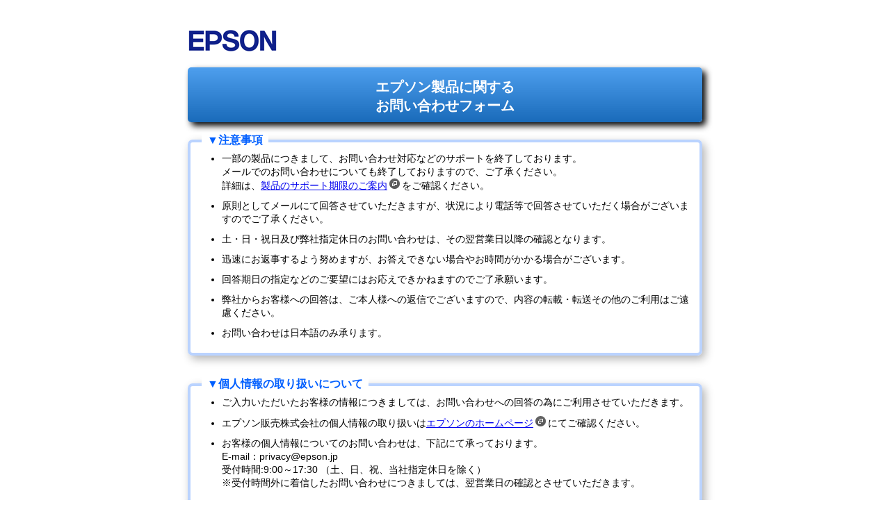

--- FILE ---
content_type: text/html;charset=UTF-8
request_url: https://cform.epson.jp/form5/pub/e999/epson_contact?_c=10&_b=0&_p=EMP-74
body_size: 9793
content:
<!DOCTYPE html PUBLIC "-//W3C//DTD HTML 4.01 Transitional//EN" "http://www.w3.org/TR/html4/loose.dtd"><html lang="ja"><head><meta http-equiv='Content-Type' content='text/html; charset=UTF-8'><meta http-equiv='Content-Style-Type' content='text/css'><meta http-equiv='Content-Script-Type' content='text/javascript'><link rel='stylesheet' href='/form5/pub/e999/epson_contact/asset/css/wcf5start.css' media='all' type='text/css' /><meta name="viewport" content="width=device-width, initial-scale=1">
<link rel="stylesheet" href="https://cform.epson.jp/form5/pub/e998/com_parts02/files/common_etc4_min.css" type="text/css">
<script type="text/javascript" src="https://cform.epson.jp/form5/pub/e998/com_parts02/files/common_all_min.js"></script>
<style type="text/css">
<!--
#wcf5start{
width:200px;
left:0px;
}
.box-attention::before{
    content:"▼注意事項"
}
.box-kojin::before{
    content:"▼個人情報の取り扱いについて"
}
#question-35,#question-36,#question-39,#answer-35,#answer-36,#answer-39{
  display:none;
}
-->
</style>
<script type="text/javascript">
function barPercent(){
  JsSetQ1();
  return "";
}
if( window.addEventListener ) {
    window.addEventListener( 'load', chkMsg, false );
}

function jsMsgStyles(){
  var list = [];
  return list;
}
function jsMsgStylesP(){
  var list = [];
  return list;
}
function jsTargetStrCnt(){
  return 4;
}
function JsSetQ1(){
  var category = document.getElementById("cate").innerText;
  var i = parseInt(category,10)-1;
  var eid=0;
  if(!isNaN(i)){
    if(i >= 9 && i < 15){
        eid += (i-2);
    }else if(i==19){
        eid += (i-6)
    }else{
      if(i==7 || i==8){
        eid = "";
      }else{
        eid += i;
      }
    }
    if(document.getElementById("c_q23_"+eid)){  
      document.getElementsByName('c_q23')[eid].checked = true;
    }
  }
  JsSetQ3();
  JsCheckMoq();
}
function JsSetQ3(){
  var con =  document.getElementById("conte").innerText;

  if(con){
    var eid = "c_q24_" + con;
    if(document.getElementById(eid)){
      document.getElementById(eid).checked = true;
    }
  }
}
function JsCheckMoq(){
  var con =  document.getElementById("inflow-route").innerText;

  if(con){
    if(con === "moq"){
      document.getElementById("c_q78_0").checked = true;
    }else{
      document.getElementById("c_q78_0").checked = false;
    }
  }
}
</script> 
<title>エプソン製品に関するお問い合わせフォーム</title></head><body class='fm-questionpage'><form method='POST' action='/form5/pub/e999/epson_contact'><input name='__pid' type='hidden' value='1'><input name='__pageId' type='hidden' value='wcf5start'><table cellpadding='0' cellspacing='0' class='fm-enqueteout'><tr><td><img alt="EPSON -EXCEED YOUR VISION-" src="https://cform.epson.jp/form5/pub/e998/admin_common_parts/files/epsonlogo_1.gif" border="0"><br>
<div class="progress2">
<div id="headerbar" class="bar" align="center"></div></div>
<div id="bar_text">0%</div></td></tr><tr><td></td></tr><tr align='center'><td><table cellpadding='5' class='fm-enquete'><tbody><tr><td colspan='2' class='fm-verticalanswer'><DIV id=title_bar>エプソン製品に関する<BR>お問い合わせフォーム</DIV></td></tr><tr><td colspan='2' class='fm-verticalanswer'><div class="box-attention">
<ul>
<li>一部の製品につきまして、お問い合わせ対応などのサポートを終了しております。<br>
メールでのお問い合わせについても終了しておりますので、ご了承ください。<br>
詳細は、<a title="製品のサポート期限のご案内" href="https://www.epson.jp/support/misc_t/end_of_support.htm" target="_blank">製品のサポート期限のご案内<img style="MARGIN-LEFT: 3px; MARGIN-RIGHT: 3px" alt="" src="https://cform.epson.jp/form5/pub/e998/admin_common_parts/files/ico_pop_01.gif" width="15" height="15"></a>をご確認ください。</li>
<li>原則としてメールにて回答させていただきますが、状況により電話等で回答させていただく場合がございますのでご了承ください。</li>
<li>土・日・祝日及び弊社指定休日のお問い合わせは、その翌営業日以降の確認となります。</li>
<li>迅速にお返事するよう努めますが、お答えできない場合やお時間がかかる場合がございます。</li>
<li>回答期日の指定などのご要望にはお応えできかねますのでご了承願います。</li>
<li>弊社からお客様への回答は、ご本人様への返信でございますので、内容の転載・転送その他のご利用はご遠慮ください。</li>
<li>お問い合わせは日本語のみ承ります。</li>
</ul></div></td></tr><tr><td colspan='2' class='fm-verticalanswer'><div class="box-kojin">
<ul>
<li>ご入力いただいたお客様の情報につきましては、お問い合わせへの回答の為にご利用させていただきます。</li>
<li>エプソン販売株式会社の個人情報の取り扱いは<a title="エプソンのホームページ" href="https://www.epson.jp/privacy/" target="_blank">エプソンのホームページ<img style="MARGIN-LEFT: 3px; MARGIN-RIGHT: 3px" alt="" src="https://cform.epson.jp/form5/pub/e998/admin_common_parts/files/ico_pop_01.gif" width="15" height="15"></a>にてご確認ください。</li>
<li>お客様の個人情報についてのお問い合わせは、下記にて承っております。 <br>E-mail：privacy@epson.jp<br>受付時間:9:00～17:30 （土、日、祝、当社指定休日を除く）<br>※受付時間外に着信したお問い合わせにつきましては、翌営業日の確認とさせていただきます。</li></ul></div></td></tr><tr><td colspan='2' class='fm-verticalanswer'><DIV class=f_answer>「▼注意事項」、「▼個人情報の取り扱いについて」の内容を理解いただき、同意してお申し込みください</DIV></td></tr><tr><td colspan='2' class='fm-verticalanswer'><div id="cate" style="DISPLAY: none">10</div>
<div id="conte" style="DISPLAY: none">0</div>
<div id="kata" style="DISPLAY: none">EMP-74</div>
<div id="inflow-route" style="DISPLAY: none"></div>
</td></tr><tr><td colspan='2' id='question-35' class='fm-verticalquestion'>連携確認用</td></tr><tr><td colspan='2' id='answer-35' class='fm-verticalanswer'><table class='block-number-in-row'><tr><td><input name='c_q23' id='c_q23_0' type='radio' value='0'><label for='c_q23_0'>カラリオプリンター</label> </td></tr><tr><td><input name='c_q23' id='c_q23_1' type='radio' value='1'><label for='c_q23_1'>プロセレクション</label> </td></tr><tr><td><input name='c_q23' id='c_q23_2' type='radio' value='2'><label for='c_q23_2'>エコタンク搭載モデル</label> </td></tr><tr><td><input name='c_q23' id='c_q23_3' type='radio' value='3'><label for='c_q23_3'>ビジネスプリンター（インクジェット・ページプリンター）</label> </td></tr><tr><td><input name='c_q23' id='c_q23_4' type='radio' value='4'><label for='c_q23_4'>エプソンのスマートチャージ対応モデル</label> </td></tr><tr><td><input name='c_q23' id='c_q23_5' type='radio' value='5'><label for='c_q23_5'>大判プリンター</label> </td></tr><tr><td><input name='c_q23' id='c_q23_6' type='radio' value='6'><label for='c_q23_6'>ドットインパクトプリンター</label> </td></tr><tr><td><input name='c_q23' id='c_q23_7' type='radio' value='7'><label for='c_q23_7'>ビジネスプロジェクター</label> </td></tr><tr><td><input name='c_q23' id='c_q23_8' type='radio' value='8'><label for='c_q23_8'>ホームプロジェクター</label> </td></tr><tr><td><input name='c_q23' id='c_q23_9' type='radio' value='9'><label for='c_q23_9'>GPSスポーツウォッチ</label> </td></tr><tr><td><input name='c_q23' id='c_q23_10' type='radio' value='10'><label for='c_q23_10'>EPD Wrist Wear（スマートキャンバス）</label> </td></tr><tr><td><input name='c_q23' id='c_q23_11' type='radio' value='11'><label for='c_q23_11'>Activity Tracker（活動量計）</label> </td></tr><tr><td><input name='c_q23' id='c_q23_12' type='radio' value='12'><label for='c_q23_12'>ゴルフスイング解析システム（M-Tracer）</label> </td></tr><tr><td><input name='c_q23' id='c_q23_13' type='radio' value='13'><label for='c_q23_13'>スキャナー</label> </td></tr></table></td></tr><tr><td colspan='2' id='question-36' class='fm-verticalquestion'>分岐用（購入前と購入後）</td></tr><tr><td colspan='2' id='answer-36' class='fm-verticalanswer'><table class='block-number-in-row'><tr><td><input name='c_q24' id='c_q24_0' type='radio' value='0'><label for='c_q24_0'>製品のご検討に関するお問い合わせ</label> </td></tr><tr><td><input name='c_q24' id='c_q24_1' type='radio' value='1'><label for='c_q24_1'>ご利用中の製品に関するお問い合わせ</label> </td></tr></table></td></tr><tr><td colspan='2' id='question-39' class='fm-verticalquestion'>流入経路表示用</td></tr><tr><td colspan='2' id='answer-39' class='fm-verticalanswer'><table class='block-number-in-row'><tr><td><input name='c_q78' id='c_q78_0' type='radio' value='0'><label for='c_q78_0'>丸の内オンラインショールーム経由の問い合わせ</label> </td></tr></table></td></tr></tbody></table></td></tr><tr><td style='text-align:center;'><br><input name='wcf5start' id='wcf5start' type='submit' value='同意して次へ進む'></td></tr><tr><td><br>
<div class="progress2">
<div id="footerbar" class="bar" align="center"></div></div>
<div id="bar_text2">0%</div><br>
<div id="sFoot">
<div class="sCopy">
<div id="text_year"></div></div></div>
<script type="text/javascript" src="https://cform.epson.jp/form5/pub/e998/com_analyze_parts/files/ac_min.js"></script></td></tr></table></form></body></html>

--- FILE ---
content_type: text/css;charset=UTF-8
request_url: https://cform.epson.jp/form5/pub/e999/epson_contact/asset/css/wcf5start.css
body_size: 936
content:
body{background-color:#FFFFFF;color:#000000;font-family:"ＭＳ Ｐゴシック", "Osaka", sans-serif;font-size:14px;margin:0}.fm-messagebox{color:#CC0000;font-family:"ＭＳ Ｐゴシック", "Osaka", sans-serif;font-size:16px;list-style-type:none;margin:5px;padding:0}.fm-enqueteout{border-collapse:collapse;border-style:none;margin-left:auto;margin-right:auto;margin-top:20px;width:auto}.fm-enquete{border-collapse:collapse;border-style:none;width:auto}.fm-question{border-style:none;padding:5px;text-align:left;vertical-align:center;width:auto}.fm-verticalquestion{border-style:none;padding:5px;text-align:left;vertical-align:center}.fm-answer{border-style:none;padding:5px;text-align:left;vertical-align:center;width:auto}.fm-verticalanswer{border-style:none;padding:5px;text-align:left;vertical-align:center}.block-number-in-row{border-collapse:collapse;margin:0;padding:0}.fm-answer-confirm{color:#000000;font-family:"ＭＳ Ｐゴシック", "Osaka", sans-serif;margin-bottom:0px;margin-top:0px;white-space:pre}

--- FILE ---
content_type: text/css
request_url: https://cform.epson.jp/form5/pub/e998/com_parts02/files/common_etc4_min.css
body_size: 15930
content:
@charset "UTF-8";.bar,.progress2{border-collapse:separate}.fm-messagebox,.s_message{text-justify:inter-ideograph}#title_bar:not(:target),.bar:not(:target){filter:none\9}.bar,.must-ans{vertical-align:middle}*{font-family:"ヒラギノ角ゴ Pro W3","Hiragino Kaku Gothic Pro",YuGothic,Verdana,"メイリオ",Meiryo,Osaka,"ＭＳ Ｐゴシック","MS PGothic",sans-serif}#bar_text,#bar_text2,.fm-messagebox{font-family:'ヒラギノ角ゴ Pro W3','Hiragino Kaku Gothic Pro','メイリオ',Meiryo,'ＭＳ Ｐゴシック',sans-serif}.progress2{background:-webkit-gradient(linear,left top,left bottom,color-stop(0,#bfbfbf),color-stop(1,#f9f9f9));background:-webkit-linear-gradient(#bfbfbf,#f9f9f9);background:-moz-linear-gradient(#bfbfbf,#f9f9f9);background:-o-linear-gradient(#bfbfbf,#f9f9f9);background:-ms-linear-gradient(#bfbfbf,#f9f9f9);background:linear-gradient(#bfbfbf,#f9f9f9);width:200px;border:1px groove #999;border-radius:5px;margin:0 auto}#title_bar,.bar{border-radius:5px;font-weight:700}.bar{background:-webkit-gradient(linear,left top,left bottom,color-stop(0,#d5d5ff),color-stop(1,#00f));background:-webkit-linear-gradient(#d5d5ff,#00f);background:-moz-linear-gradient(#d5d5ff,#00f);background:-o-linear-gradient(#d5d5ff,#00f);background:-ms-linear-gradient(#d5d5ff,#00f);background:linear-gradient(#d5d5ff,#00f);margin:0;font-size:16px;padding:10px 0}.fm-messagebox{font-weight:700;line-height:25px;text-align:justify}table{border-collapse:collapse;border-spacing:0}#title_bar,.intro-text-box,html:not([lang*=""]) table.fm-enquete{border-collapse:separate}#bar_text,#bar_text2{text-align:center;position:relative;top:-18px;left:-120px;font-size:12px}.marker_blue{background:linear-gradient(transparent 40%,#6cf 80%)}.marker_yellow{background:linear-gradient(transparent 40%,#ff6 80%)}.marker_pink{background:linear-gradient(transparent 40%,#f9f 80%)}.marker_green{background:linear-gradient(transparent 40%,#6FC 80%)}.s_marker_blue{background:linear-gradient(transparent 70%,#6cf 80%);font-size:12px}.s_marker_yellow{background:linear-gradient(transparent 70%,#ff6 80%);font-size:12px}.s_marker_pink{background:linear-gradient(transparent 70%,#f9f 80%);font-size:12px}.s_marker_green{background:linear-gradient(transparent 70%,#6FC 80%);font-size:12px}.marker_blue_sl{background:linear-gradient(rgba(102,204,255,0) 70%,#6cf 80%)}.marker_yellow_sl{background:linear-gradient(rgba(255,255,102,0) 70%,#ff6 80%)}.marker_pink_sl{background:linear-gradient(rgba(255,153,255,0) 70%,#f9f 80%)}.marker_green_sl{background:linear-gradient(rgba(102,255,204,0) 70%,#6FC 80%)}.s_message{font-size:12px;text-align:justify}#title_bar{background:#1a6bba;background:-webkit-gradient(linear,left top,left bottom,color-stop(0,#4e9fee),color-stop(1,#1a6bba));background:-webkit-linear-gradient(#4e9fee,#1a6bba);background:-moz-linear-gradient(#4e9fee,#1a6bba);background:-o-linear-gradient(#4e9fee,#1a6bba);background:-ms-linear-gradient(#4e9fee,#1a6bba);background:linear-gradient(#4e9fee,#1a6bba);filter:progid:DXImageTransform.Microsoft.gradient(startColorstr='#4e9fee', endColorstr='#1a6bba', GradientType=0);color:#fff;font-size:20px;text-align:center;position:relative;box-shadow:5px 5px 10px #000;padding:15px 0 10px}.box-attention,.box-kojin,.box-syarei{border:4px solid #BAD3FF;border-radius:7px;margin:15px 0;padding:0 5px 5px;position:relative;box-shadow:4px 5px 13px rgba(0,0,0,.3)}.box-attention:before,.box-kojin:before,.box-syarei:before{background-color:#fff;color:#005fff;font-weight:700;left:1em;padding:0 .5em;position:absolute;top:-.8em;font-size:16px}.box-attention p,.box-kojin p,.box-syarei p{margin:15px 10px 10px 15px;line-height:130%;text-align:justify;text-justify:inter-ideograph}.box-attention ol,.box-kojin ol,.box-syarei ol{margin-top:15px;text-align:justify;text-justify:inter-ideograph}.box-attention li,.box-kojin li,.box-syarei li{line-height:140%;margin-right:10px;margin-bottom:10px;text-align:justify;text-justify:inter-ideograph}.text-msg{font-size:14px;line-height:130%;margin:10px 10px 10px 15px;text-align:justify;text-justify:inter-ideograph}.intro-text,.red_back{text-justify:inter-ideograph}#back-btn-info{color:#c00;font-weight:700;line-height:135%}#input-info{margin-top:5px;margin-right:5px;margin-left:5px}.intro-text{font-size:1.2em;font-weight:700;color:#666;border-bottom:2px dashed #7fc2ef;padding:0 10px;margin-bottom:1em;position:relative;text-align:justify}.intro-text:after{font-size:28px;color:orange;top:-10px;left:15px;position:absolute}.intro-text-box{background:#1a6bba;background:-webkit-gradient(linear,left top,left bottom,color-stop(0,#4e9fee),color-stop(1,#1a6bba));background:-webkit-linear-gradient(#4e9fee,#1a6bba);background:-moz-linear-gradient(#4e9fee,#1a6bba);background:-o-linear-gradient(#4e9fee,#1a6bba);background:-ms-linear-gradient(#4e9fee,#1a6bba);background:linear-gradient(#4e9fee,#1a6bba);filter:progid:DXImageTransform.Microsoft.gradient(startColorstr='#4e9fee', endColorstr='#1a6bba', GradientType=0);border-radius:8px;color:#FFF;font-size:15px;width:98%;position:relative;padding:12px 5px 12px 7px;font-weight:700;box-shadow:5px 5px 10px #000}.intro-text-box:not(:target),td[id^=question-]:not(:target){filter:none\9}input[type=checkbox]:focus+label::after,input[type=radio]:focus+label::after,td[class=fm-cell] input[type=checkbox]:focus,td[class=fm-cell] input[type=radio]:focus{box-shadow:0 0 7px #1abc9c}input[id^=searchAddr_]{margin:0 0 0 10px}input[type=text]{width:95%}textarea{width:calc(100% - 30px);height:4.8em;transition:height .5s ease-out}input[id$='_etc_text']{margin-left:40px;width:calc(100% - 80px)}.red_back{font-size:12px;color:#c00;line-height:170%;text-align:left;text-align:justify}.must-ans{margin-left:5px;text-align:justify;text-justify:inter-ideograph}.blank-line{height:20px;BACKGROUND:#fff}input[id^=wcf],input[id^=rewind_wcf]{width:100px;height:40px;font-size:14px;font-family:"ヒラギノ角ゴ Pro W3","Hiragino Kaku Gothic Pro","メイリオ",Meiryo,"ＭＳ Ｐゴシック",sans-serif;transition:.4s}td[id^=question-],td[id^=answer-]{border-collapse:separate;box-shadow:2px 4px rgba(0,0,0,.15);height:50px;position:relative}input[id^=wcf]{background-color:#0276c7;color:#FFF;position:relative;left:105px}input[id^=rewind_wcf]{background-color:silver;color:#000;position:relative;left:-105px}.block-number-in-row{width:100%}td[id^=question-]{background:#7fc2ef;background:-webkit-gradient(linear,left top,left bottom,color-stop(0,#b3f6ff),color-stop(1,#7fc2ef));background:-webkit-linear-gradient(#b3f6ff,#7fc2ef);background:-moz-linear-gradient(#b3f6ff,#7fc2ef);background:-o-linear-gradient(#b3f6ff,#7fc2ef);background:-ms-linear-gradient(#b3f6ff,#7fc2ef);background:linear-gradient(#b3f6ff,#7fc2ef);filter:progid:DXImageTransform.Microsoft.gradient(startColorstr='#b3f6ff', endColorstr='#7fc2ef', GradientType=0);color:#000;font-size:15px;padding:10px;line-height:170%}td[class=fm-verticalquestion],td[class=fm-question],td[class=fm-question]+td[id^=answer-]{border-radius:0}td[id^=answer-]{background:linear-gradient(#fafafa,#F2F2F2);font-size:14px;line-height:130%}input[type=checkbox],input[type=radio]{position:absolute;z-index:-1;display:inline\9}input[type=checkbox]:not(:target),input[type=radio]:not(:target){display:none\9}td[class=fm-cell] input[type=checkbox],td[class=fm-cell] input[type=radio]{display:inline-block;position:static;z-index:1}td[class=fm-cell]:hover{background-color:#e7ff68}td[class=fm-cell] input[type=checkbox]:checked,td[class=fm-cell] input[type=radio]:checked{width:17px;height:17px;-webkit-transform-origin:center;-webkit-transform:scale(1.3,1.3);-moz-transform-origin:center;-moz-transform:scale(1.3 ,1.3)}.fm-y{font-weight:400;padding:10px 5px;background:#87cefa;background:-webkit-gradient(linear,left top,left bottom,color-stop(0,#e0ffff),color-stop(1,#87cefa));filter:progid:DXImageTransform.Microsoft.gradient(startColorstr='#e0ffff', endColorstr='#87cefa', GradientType=0);background:-webkit-linear-gradient(#e0ffff,#87cefa);background:-moz-linear-gradient(#e0ffff,#87cefa);background:-o-linear-gradient(#e0ffff,#87cefa);background:-ms-linear-gradient(#e0ffff,#87cefa);background:linear-gradient(#e0ffff,#87cefa)}table[id^=matrix-c]{background-color:#FFF}.fm-questionpage{word-wrap:break-word;word-break:break-all;overflow-wrap:break-word}td[id^=answer-] label{box-sizing:border-box;-webkit-box-sizing:border-box;-moz-box-sizing:border-box;-ms-box-sizing:border-box;-o-box-sizing:border-box;transition:background-color .2s linear;-webkit-transition:background-color .2s linear;position:relative;display:block;padding:7px 10px 7px 65px;text-indent:-23px;border-radius:8px;vertical-align:middle;cursor:pointer}input[type=checkbox]+label:after,input[type=checkbox]+label:before,input[type=radio]+label:after,input[type=radio]+label:before{position:absolute;top:50%;display:block;content:''}td[id^=answer-] label:hover{background-color:#e2edd7}input[type=checkbox]:checked+label:after,input[type=radio]:checked+label:after,td[id^=answer-] label:hover:after{border-color:#53b300}input[type=radio]+label:after{-webkit-transition:border-color .2s linear;transition:border-color .2s linear;left:15px;margin-top:-10px;width:16px;height:16px;border:2px solid #bbb;border-radius:100%}input[type=checkbox]+label:after{-webkit-transition:border-color .2s linear;transition:border-color .2s linear;left:15px;margin-top:-10px;width:16px;height:16px;border:2px solid #bbb;border-radius:6px}input[type=radio]+label:before{-webkit-transition:opacity .2s linear;transition:opacity .2s linear;left:20px;margin-top:-5px;width:10px;height:10px;border-radius:50%;background-color:#53b300;opacity:0}input[type=checkbox]:checked+label:before,input[type=radio]:checked+label:before{opacity:1}input[type=checkbox]+label:before{-webkit-transition:opacity .2s linear;transition:opacity .2s linear;left:21px;margin-top:-7px;width:5px;height:9px;border-right:3px solid #53b300;border-bottom:3px solid #53b300;opacity:0;-webkit-transform:rotate(45deg);-ms-transform:rotate(45deg);transform:rotate(45deg)}input[type=checkbox]:checked+label,input[type=radio]:checked+label{display:inline-block;position:relative;top:0;left:-3px;padding:5px 10px 5px 65px;-webkit-box-sizing:border-box;-moz-box-sizing:border-box;-ms-box-sizing:border-box;width:100%;font-weight:700;font-size:14px;color:#000;border-top:3px solid #fff;border-right:3px solid #fff;border-bottom:3px solid #fff;border-left:3px solid #fff;border-radius:5px;background:-webkit-gradient(linear,left top,left bottom,from(rgba(255,184,205,1)),to(rgba(255,184,205,1)));background:-moz-linear-gradient(top,rgba(255,184,205,1),rgba(255,184,205,1));background-color:rgba(255,184,205,1)}input[id$="_etc"]+label{display:inline-block}input[id$=areacode],input[id$=citycode],input[id$=subscribercode],input[id$="_left"],input[id$="_right"]{ime-mode:disabled}input[id$="_first"],input[id$="_second"]{width:80%;left:10px;position:relative}input[type=text],select,textarea{font-size:16px}input[type=text]:focus,select:focus,textarea:focus{box-shadow:0 0 7px #1abc9c;border:1px solid #1abc9c}textarea:focus,textarea:hover{height:9.6em}input[id$=left]{width:40px!important}input[id$=right],input[id$=citycode],input[id$=subscribercode],input[id$=year]{width:50px!important}input[id$=areacode]{width:60px!important}input[id$=month],input[id$=day]{width:30px!important}.poplink{background:url(https://cform.epson.jp/form5/pub/e998/admin_common_parts/files/ico_pop_01.gif) left 3px no-repeat;display:block;padding:1px 0 0 21px}#sFoot{clear:both;margin:0 0 10px;width:100%}.sCopy{border-top:1px solid #ccc;padding:0 8px}#em_cp{float:right;width:300px;font-family:Arial,sans-serif;font-weight:700;text-align:right;font-size:10px;border-radius:2px;margin-bottom:15px;line-height:1.5;color:#333}#text_001,#text_002{font-family:'ヒラギノ角ゴ Pro W3','Hiragino Kaku Gothic Pro','メイリオ',Meiryo,'ＭＳ Ｐゴシック',sans-serif}input[id^=wcf]:hover,input[id^=rewind_wcf]:hover,input[id^=confirm]:hover{transform:scale(1.02);-webkit-transform:scale(1.02);-moz-transform:scale(1.02);-o-transform:scale(1.02);-ms-transform:scale(1.02);box-shadow:5px 5px 10px rgba(0,0,0,.8)}input[id^=confirm]{transition:.4s}[id^=emImg]{border-radius:5px;cursor:pointer;transition:.3s}[id^=emImg]:hover{opacity:.7}.dispImg{display:none;position:fixed;z-index:1;padding-top:100px;left:0;top:0;width:100%;height:100%;overflow:auto;background-color:rgba(0,0,0,.8)}#caption,.modal-content{margin:auto;display:block;width:80%;max-width:700px}#caption{text-align:center;color:#ccc;padding:10px 0;height:150px}#caption,.modal-content{-webkit-animation-name:zoom;-webkit-animation-duration:.6s;animation-name:zoom;animation-duration:.6s}@-webkit-keyframes zoom{from{-webkit-transform:scale(0)}to{-webkit-transform:scale(1)}}@keyframes zoom{from{transform:scale(.1)}to{transform:scale(1)}}.close{position:absolute;top:15px;right:35px;color:#f1f1f1;font-size:40px;font-weight:700;transition:.3s}.close:focus,.close:hover{color:#ff0;cursor:pointer}@media only screen and (max-width:700px){.modal-content{width:100%}}@media screen and (max-width:768px){#title_bar{font-size:14px;font-weight:700}}html{min-height:100%;position:relative}.footer{bottom:0;height:6em;position:absolute;width:100%}input#confirm,input#rewind_wcf5confirm{height:40px;width:100px;position:relative}@media print{input[type=checkbox],input[type=radio]{display:none}}.emcomment02 span{position:relative}.emcomment02 .emlabel{z-index:-1}.emcomment02 span>.emlabel{top:-60px;padding:.2em .7em;border-radius:.5em;background-color:#ffeb3b;color:#c00;font-size:14px;z-index:1;text-indent:0;position:relative}.emcomment02 span>.emlabel::after{content:'';position:absolute;top:100%;left:50%;margin-left:-6px;border:8px solid transparent;border-top-color:#ffeb3b}.f_answer{line-height:130%;margin:30px 10px 10px;BORDER-TOP:grey 1px dashed;BORDER-BOTTOM:grey 1px dashed;padding:10px}#text_001{font-weight:700;font-size:18px}#text_002{font-size:14px}input#confirm{background-color:#00F;color:#fff;font-size:14px;left:105px}input#rewind_wcf5confirm{background-color:silver;color:#000;font-size:14px;left:-105px}#kakunin{font-size:14px;color:#000}td.fm-x2{background:url(https://cform.epson.jp/form5/pub/e998/admin_common_parts/files/yoko_b1.png) center no-repeat;padding-left:30px;padding-right:30px}span#yajirushi{display:none}@media screen and (min-width:769px){.fm-enquete,.fm-messagebox{width:750px}}@media screen and (max-width:768px){.fm-enquete{width:100%}.fm-cell,.fm-x{width:27px!important}#title_bar{font-size:15px}}@media screen and (max-width:480px){.fm-enquete{width:100%}.fm-cell,.fm-x{width:27px!important}#title_bar{font-size:12px}}.emStepBar{width:80%;margin:0 auto;max-width:700px}.emBar2{display:flex;justify-content:space-between;list-style:none;padding:0;margin:0 0 1rem}.emBar2 li{flex:2;position:relative;padding:0 0 14px;font-size:.875rem;line-height:1.5;color:#53a318;font-weight:600;white-space:nowrap;overflow:visible;min-width:0;text-align:center;border-bottom:2px solid #e8e8e8}.emBar2 li:first-child,.emBar2 li:last-child{flex:1}.emBar2 li:last-child{text-align:right}.emBar2 li:before{content:"";display:block;width:8px;height:8px;background-color:#e8e8e8;border-radius:50%;border:2px solid #fff;position:absolute;left:calc(50% - 6px);bottom:-7px;z-index:3;transition:all .2s ease-in-out}.emBar2 li:first-child:before{left:0}.emBar2 li:last-child:before{right:0;left:auto}.emBar2 span{transition:opacity .3s ease-in-out}.emBar2 li:not(.e-active) span{opacity:0}.emBar2 .e-active:not(:first-child):after,.emBar2 .e-stepend:not(:first-child):after{content:"";display:block;width:100%;position:absolute;bottom:-2px;left:-50%;z-index:2;border-bottom:2px solid #53a318}.emBar2 li:last-child span{width:200%;display:inline-block;position:absolute;left:-100%}.emBar2 .e-active:last-child:after,.emBar2 .e-stepend:last-child:after{width:200%;left:-100%}.emBar2 .e-stepend:before{background-color:#53a318}.emBar2 .e-active:before{background-color:#fff;border-color:#53a318}

--- FILE ---
content_type: text/javascript
request_url: https://cform.epson.jp/form5/pub/e998/com_parts02/files/common_all_min.js
body_size: 12374
content:
/*!
 * eMark JavaScript Library v4.07
 * https://www.emark.co.jp/
 *
 * Copyright (C) 2019, Hitoshi Saito (eMark Inc.)
 * Dual licensed under the MIT or GPL Version 2 licenses.
 *   http://www.opensource.org/licenses/mit-license.php
 *   http://www.gnu.org/licenses/gpl.html
 *
 * $Date: 2019-12-19 16:30:00 +0900 
 * $Revision: 4.07 $
 */
function setSearchAddressKey(){var e=document.getElementById(getSubmitName()),t=document.forms[0];e&&t&&(document.onkeydown=function(t){var n=t.charCode?t.charCode:t.which?t.which:t.keyCode;if(13==Number(n)){var r=t.target?t.target:t.srcElement;isIgnoreEnterKeySubmitElement(r)||(e.click(),t.preventDefault())}})}function isIgnoreEnterKeySubmitElement(e){var t=e.tagName;if("textarea"==t.toLowerCase())return!0;switch(e.type){case"button":case"submit":case"reset":case"image":return!0}return!1}function getSubmitName(){for(var e=document.getElementsByTagName("input"),t=e.length,n="",r=0;t>r;r++)if("submit"==e[r].type&&-1==e[r].id.toLowerCase().indexOf("searchaddr")){n=e[r].id;break}return n}function openImage(e,t,n,r,o){var a="toolbar=no,location=no,directories=no,status=yes,scrollbars=yes,resizable=yes";null!==t&&t>0&&(a+=",width="+(t+"")),null!==n&&n>0&&(a+=",height="+(n+""));var d="<img src="+e;null!==r&&r>0&&(d+=" width="+(r+"")),null!==o&&o>0&&(d+=" height="+(o+"")),d+='><div align="center">[ <a href="javaScript:window.open(',d+="'about:blank','_self').close();",d+='">このウインドウを閉じる</a> ]</div>\n',newWin=window.open("","imageWin",a),newWin.document.open(),newWin.document.write('<html><head><title>画像表示画面</title></head><body leftmargin="0" topmargin="0" marginwidth="0" marginheight="0" onload="focus();">\n'),newWin.document.write(d),newWin.document.write("</body></html>\n"),newWin.document.close()}function barchange(){var e="";"function"==typeof barPercent&&(e=barPercent()),document.getElementById("bar_text")&&(document.getElementById("bar_text").innerHTML=e),document.getElementById("bar_text2")&&(document.getElementById("bar_text2").innerHTML=e),""==e||"0%"==e?noProgressbar():(document.getElementById("bar_text")&&(document.getElementById("bar_text").style.color="#330000"),document.getElementById("bar_text2")&&(document.getElementById("bar_text2").style.color="#330000"),document.getElementById("footerbar")&&(document.getElementById("footerbar").style.width=e),document.getElementById("headerbar")&&(document.getElementById("headerbar").style.width=e))}function barchange2(){var e="";"function"==typeof barPercent&&(e=barPercent()),document.getElementById("bar_text")&&(document.getElementById("bar_text").innerHTML=e),document.getElementById("bar_text2")&&(document.getElementById("bar_text2").innerHTML=e),""==e||"0%"==e?noProgressbar2():(document.getElementById("bar_text")&&(document.getElementById("bar_text").style.color="#330000"),document.getElementById("bar_text2")&&(document.getElementById("bar_text2").style.color="#330000"),document.getElementById("footerbar")&&(document.getElementById("footerbar").style.width=e),document.getElementById("headerbar")&&(document.getElementById("headerbar").style.width=e))}function noProgressbar(){for(var e=document.getElementsByClassName("progress2"),t=0;t<e.length;t++)e[t].style.display="none";for(var n=document.getElementsByClassName("bar"),t=0;t<n.length;t++)n[t].style.display="none"}function noProgressbar2(){for(var e=document.querySelectorAll(".progress2"),t=0;t<e.length;t++)e[t].style.display="none";for(var n=document.querySelectorAll(".bar"),t=0;t<n.length;t++)n[t].style.display="none"}function getUTCDateByServer(e){var t,n=new XMLHttpRequest;n.onreadystatechange=function(){4===n.readyState&&200===n.status&&(t=new Date(n.getResponseHeader("Date")),e(t))},n.open("HEAD","#",!0),n.send(null)}function writeCopyright(){getUTCDateByServer(function(e){var t;t=e?e.getFullYear():"";var n="<p id='em_cp'>",r=n+"© Seiko Epson Corp. / Epson Sales Japan Corp. "+t+"</p>";document.getElementById("text_year")&&(document.getElementById("text_year").innerHTML=r),document.getElementById("text_year_trume")&&(document.getElementById("text_year_trume").innerHTML=t)})}function showImage(e){var t="";if(document.getElementById("ModalWin")&&(t=document.getElementById("ModalWin")),t)if(0==e.indexOf("emImg")){var n=document.getElementById(e),r=document.getElementById("img01"),o=document.getElementById("caption");t.style.display="block",r.src=n.src,r.alt=n.alt,o.innerHTML=n.alt}else if("ImgClose"===e){document.getElementById("ImgClose");t.style.display="none"}}function emCheckTextArea(){var e=0,t=document.getElementsByTagName("textarea");if(t)for(e=0;e<t.length;e++)emModifyTextArea(document.getElementById(t[e].id))}function jstrlen(e){var t,n;for(t=0,e=escape(e),n=0;n<e.length;n++,t++)"%"==e.charAt(n)&&("u"==e.charAt(++n)&&(n+=3,t++),n++);return t}function emModifyTextArea(e){for(var t,n=e.value,r=0,o=0,a="",d=n.split(/\r\n|\r|\n/),l=0;l<d.length;l++){if(r=jstrlen(d[l]),o=d[l].length,r>=888)for(t=0;o>t;t++)a+=d[l].charAt(t),0!=t&&t%290===0&&(a+="\n");else a+=d[l];l+1<d.length&&(a+="\n")}e.value=a}function execPost(e,t,n,r){var o="",a=document.createElement("form");if(void 0!=e&&""!=e||""==t||""==n?void 0!=e&&""!=e||(e=location.href):(o=1==IsStagingURL(location.host)?t:n,e=location.protocol+"//"+location.host+o),a.setAttribute("action",e),a.setAttribute("method","post"),a.style.display="none",document.body.appendChild(a),void 0!==r)for(var d in r){var l=document.createElement("input");l.setAttribute("type","hidden"),l.setAttribute("name",d),l.setAttribute("value",r[d]),a.appendChild(l)}a.submit()}function IsStagingURL(e){var t="cform-stg.epsondirect.co.jp",n="cform.epson.jp";return-1!=e.indexOf(t)?1:-1!=e.indexOf(n)?0:-1}function generate_randomx(e){var t,n=new Array;t="";for(var r=n.length,o=0;e>o;o++){for(var a=Math.floor(Math.random()*e),d=0;r>d;d++)a==n[d]&&(a=Math.floor(Math.random()*e),d=-1);n[o]=a,r++,t+=n[o]}return t}function emDownload(e,t,n,r,o){var a=new Image,d="",l=0,i=encodeURIComponent(location.href);a.src=d,d="https://my.epson.jp/myepson/resources/images/myepson/track.gif?_tid="+t,d=d+"&tid="+n+"&_aid="+r,d=d+"&_p="+i+"&_n=%2Fwebcas%2F"+o+"%2F"+e,d=d+"%3fnad="+generate_randomx(30),a.src=d,setInterval(function(){a.onload=function(){l+=1}},500)}function chkMsg(){var e,t,n=document.getElementsByClassName("fm-messagebox"),r=0,o=0,a=0,d=0,l=0,i=0,c=!1,s=[],m=[],u=[],y=[],g=[],f=[],h=jsMsgStyles(),p=jsMsgStylesP(),v=jsTargetStrCnt(),E=[];for(o=0;o<document.getElementsByClassName("emlabel").length;o++)E[o]=document.getElementsByClassName("emlabel")[o].id;for(o=0;;){var w=".fm-enquete > tbody > tr:nth-child("+(o+1)+")";if(!document.querySelector(w))break;if(o++,t=document.querySelector(w).innerHTML.indexOf("emmsg"),-1!=t&&-1==document.querySelector(w).innerHTML.toLowerCase().replace(/ /g,"").split(">")[0].indexOf("display:none;")){for(a=i;a<E.length;a++)if(document.querySelector(w).innerHTML.indexOf(E[a])){y[l]=E[a],i=a+1;break}for(x=0;x<document.querySelector(w).childElementCount;x++)"fm-verticalquestion"!==document.querySelector(w).childNodes[x].className&&"fm-question"!==document.querySelector(w).childNodes[x].className||(s[l]="「"+document.querySelector(w).childNodes[x].textContent.split("[")[0].replace(/\s+|\n+/g,""),m[l]=document.querySelector(w).childNodes[x].textContent.split("[")[0].replace(/\s+|\n+/g,"")+"」");s[l]&&m[l]||(s[l]="「」",m[l]="「」"),u[l]=document.querySelector(w),"sp"==jsIsDevice()?h.length>0&&h.length>l?f[l]=h[l]:f[l]="width:auto;left:-1px;top:0px;display:inline-block;":p.length>0&&p.length>l?f[l]=p[l]:f[l]="width:auto;left:-1px;top:0px;display:inline-block;",l++}}if(n&&n.length)for(e=n[0],r=e.childNodes.length,o=0;r>o;o++){g[o]=!1;var E=e.childNodes[o].innerHTML.replace(/\s+|\n+/g,"");if(E){for(a=0;a<y.length;a++)if("none"==document.getElementById(y[a]).style.display){var b=s[a].substr(0,v);if(-1!=E.indexOf(b)){document.getElementById(y[a])&&(document.getElementById(y[a]).style.display="",f.length>d?document.getElementById(y[a]).style.cssText=f[d]:document.getElementById(y[a]).style.cssText="width:auto;left:-1px;top:0px;display:inline-block;",document.getElementById(y[a]).innerHTML=e.childNodes[o].textContent,0==c&&(u[a].scrollIntoView(!0),c=!0)),d++,g[o]=!0;break}}if(0==g[o])for(a=0;a<y.length;a++)if("none"==document.getElementById(y[a]).style.display){var I=m[a].length-v;0>I&&(I=0);var B=m[a].substr(I,v);if(-1!=E.indexOf(B)){document.getElementById(y[a])&&(document.getElementById(y[a]).style.display="",f.length>d?document.getElementById(y[a]).style.cssText=f[d]:document.getElementById(y[a]).style.cssText="width:auto;left:-1px;top:0px;display:inline-block;",document.getElementById(y[a]).innerHTML=e.childNodes[o].textContent,0==c&&(u[a].scrollIntoView(!0),c=!0)),d++;break}}}}}function jsIsDevice(){var e=window.navigator.userAgent.toLowerCase();return e.indexOf("iphone")>0||e.indexOf("ipod")>0||e.indexOf("android")>0&&e.indexOf("mobile")>0?"sp":e.indexOf("ipad")>0||e.indexOf("android")>0?"tab":"other"}function jsCheckStr(e){var t=e.match(/[^\x00-\x7Eｧ-ﾝﾞﾟ]+/g);return!t}function emTargetRowPosition(e){var t,n,r=document.querySelectorAll(".fm-enquete > tbody > tr"),o=r.length,a=[];for(t=0;t<e.length;t++)for(a[t]=-1,n=0;o>n;n++)if(0===r[n].textContent.replace(/\s+|\n+/g,"").indexOf(e[t])&&("fm-verticalquestion"===r[n].firstChild.className||"fm-question"===r[n].firstChild.className)){a[t]=n+1;break}return a}function emChangeMatrixClassId(){var e,t=[];if(e=".fm-matrix > tbody > tr:first-child",t=document.querySelectorAll(e),t.length>0)for(i=0;i<t.length;i++)document.querySelectorAll(e)[i].querySelector("td").className="fm-x2"}function emSetStepBar2(e,t){var n,r=document.getElementById("emT1"),o="<div class='emStepBar'><ol class='emBar2'>",a="<li class='xxxxx'><span id='emsg",d="'>Step",l="</span></li>",i="<li class='yyyyy'><span id='emsgc'></span></li><li class='zzzzz'><span id='emsge'></span></li></ol></div>",c="",s="";if(e>1&&e>=t){for(n=1;e-2>=n;n++)s=a+n+d+n+l,c+=n==t?s.replace("xxxxx","e-active"):t>n?s.replace("xxxxx","e-stepend"):s.replace("xxxxx","e-step");i=e==t?i.replace("yyyyy","e-stepend").replace("zzzzz","e-active"):e-1==t?i.replace("yyyyy","e-active").replace("zzzzz","e-step"):i.replace("yyyyy","e-step").replace("zzzzz","e-step"),s="",s=o+c+i,r.innerHTML=s,e==t?document.getElementById("emsge").innerText="受付完了":e-1==t&&(document.getElementById("emsgc").innerText="確認画面")}}function JsemChangeQuestionId(e){var t,n,r=[],o=[];if("undefined"!=typeof e&&null!=e&&""!=e)for(o=emTargetRowPositionX(e),n=0;n<o.length;n++)t=".fm-enquete > tbody > tr:nth-child("+o[n]+")",r=document.querySelector(t),r.querySelector("td").className="fm-verticalquestion",r.querySelector("td").id="question-e01",r.querySelector("td").querySelector("div").className=""}function emTargetRowPositionX(e){var t,n,r=document.querySelectorAll(".fm-enquete > tbody > tr"),o=r.length,a=[];for(t=0;t<e.length;t++)for(a[t]=-1,n=0;o>n;n++)if(0===r[n].textContent.replace(/\s+|\n+/g,"").indexOf(e[t])){a[t]=n+1;break}return a}window.addEventListener&&document.addEventListener("click",function(e){var t=e.target;t.form;"fm-cell"===t.className&&"radio"===t.firstChild.type?t.firstChild.checked=!0:"fm-cell"===t.className&&"checkbox"===t.firstChild.type&&(t.firstChild.checked?t.firstChild.checked=!1:t.firstChild.checked=!0)},!1),window.addEventListener?window.addEventListener("load",setSearchAddressKey,!1):window.attachEvent?window.attachEvent("setSearchAddressKey",setSearchAddressKey):window.onload=setSearchAddressKey,window.addEventListener?(window.addEventListener("load",barchange,!1),window.addEventListener("load",writeCopyright,!1),window.addEventListener("load",emChangeMatrixClassId,!1),document.addEventListener("click",function(e){var t=e.target;t.form;"INPUT"===t.tagName&&"text"===t.type?e.preventDefault():"textarea"===t.type?e.preventDefault():(barchange(),emChangeMatrixClassId())},!1)):(window.attachEvent("onload",barchange2),window.attachEvent("onload",writeCopyright),window.attachEvent("onload",emChangeMatrixClassId),window.attachEvent("onclick",barchange2),window.attachEvent("onclick",emChangeMatrixClassId)),window.addEventListener&&document.addEventListener("click",function(e){var t=e.target;showImage(t.id)},!1),window.addEventListener&&(window.addEventListener("load",emCheckTextArea,!1),window.addEventListener("change",emCheckTextArea,!1),window.addEventListener("click",emCheckTextArea,!1));

--- FILE ---
content_type: text/javascript
request_url: https://cform.epson.jp/form5/pub/e998/com_analyze_parts/files/ac_min.js
body_size: 1891
content:
function trackClickPageX(a){var e=location.pathname;return window.dataLayer=window.dataLayer||[],e.length?void dataLayer.push({event:"gaEvent",eventCategory:a,eventAction:"click",eventLabel:e}):!1}
var _emp="wcsfmno="+jssetTagId(),_emd="";_emd=location.search?location.search+"&"+_emp:"?"+_emp,window.dataLayer=window.dataLayer||[],dataLayer.push({trackPageview:location.pathname+_emd,title:document.title,event:"loadready"});
<!-- Google Tag Manager -->
(function(w,d,s,l,i){w[l]=w[l]||[];w[l].push({'gtm.start':
new Date().getTime(),event:'gtm.js'});var f=d.getElementsByTagName(s)[0],
j=d.createElement(s),dl=l!='dataLayer'?'&l='+l:'';j.async=true;j.src=
'https://www.googletagmanager.com/gtm.js?id='+i+dl;f.parentNode.insertBefore(j,f);
})(window,document,'script','dataLayer','GTM-WM5S5F');
(function(w,d,s,l,i){w[l]=w[l]||[];w[l].push({'gtm.start':
new Date().getTime(),event:'gtm.js'});var f=d.getElementsByTagName(s)[0],
j=d.createElement(s),dl=l!='dataLayer'?'&l='+l:'';j.async=true;j.src=
'https://www.googletagmanager.com/gtm.js?id='+i+dl;f.parentNode.insertBefore(j,f);
})(window,document,'script','dataLayer','GTM-W5VC7V');
<!-- End Google Tag Manager -->
/*!
 * eMark JavaScript Library v4.05
 * https://www.emark.co.jp/
 *
 * Copyright (C) 2019, Hitoshi Saito (eMark Inc.)
 * Dual licensed under the MIT or GPL Version 2 licenses.
 *   http://www.opensource.org/licenses/mit-license.php
 *   http://www.gnu.org/licenses/gpl.html
 *
 * $Date: 2019-07-31 16:00:00 +0900 
 * $Revision: 1.00 $
 */
function jsChkError(){var a=document.getElementsByClassName("fm-messagebox");if(a&&a.length){return"err"}else{return""}}function jsTargetVol(){var c="";var a=0;if(typeof barPercent=="function"){c=barPercent()}if(typeof jssetNum=="function"){a=jssetNum()}if(c==""||c=="0%"){a=("000"+a).slice(-3)}else{var b=c.replace(/[^0-9^\.]/g,"");a=("000"+parseInt(b,10)).slice(-3)}return a}function jssetTagId(){return(jsTargetVol()+jsChkError())};
